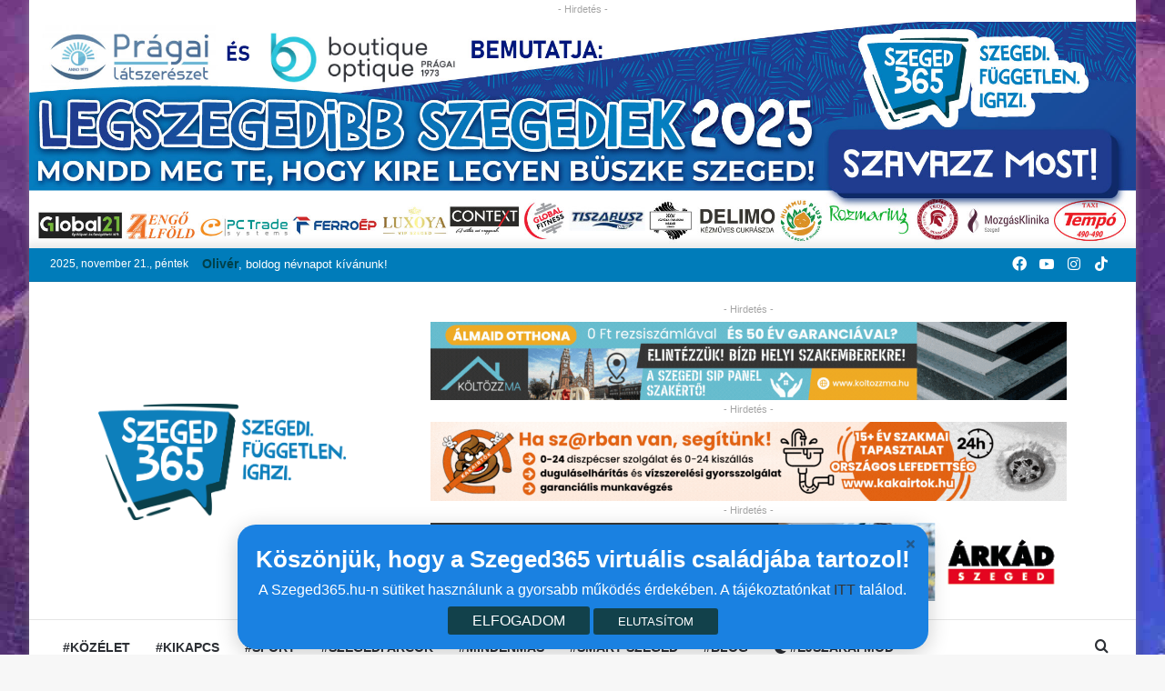

--- FILE ---
content_type: application/javascript
request_url: https://szeged365.hu/assets/js/commercial.js?version=1763394877
body_size: 482
content:
const getDate = () => {
    const today = new Date();
    return (String(today.getFullYear()) + '-' + String(today.getMonth() + 1).padStart(2, '0') + '-' + String(today.getDate()).padStart(2, '0'));
}

const site = window.location.hostname.split(/[0-9]/)[0];

$.getJSON(`https://365commercial-portal.sootsoft.hu/banners/${site}`, function (data) {
    let leaderboardCount = 0;
    let marginTop;

    // load banners in WP
    $.each(data, function (i, banner) {
        if (banner.position.id == "cikken-beluli-hirdetes-2" && !document.getElementById("cikken-beluli-hirdetes-2")) {
            banner.position.id = "cikken-beluli-hirdetes-1";
        }
        else if (banner.position.id == "cikken-beluli-hirdetes-3" && !document.getElementById("cikken-beluli-hirdetes-3")) {
            if (document.getElementById("cikken-beluli-hirdetes-2")) {
                banner.position.id = "cikken-beluli-hirdetes-2";
            } else {
                banner.position.id = "cikken-beluli-hirdetes-1";
            }
        }

        let bannerdiv = '#' + banner.position.id;
        let href = `https://365commercial-portal.sootsoft.hu/banners/${banner._id}/click`;

        if ($(bannerdiv).length && banner.startDate <= getDate() && banner.endDate >= getDate()) {
            $(bannerdiv).append('<span class="stream-title">- Hirdet&eacute;s -</span>');
            let img = `https://s3.sootsoft.hu/365commercial/${banner.key}`;
            $(bannerdiv).append(`<a class="td_spot_img_all" target="_blank" href="${href}"><img src="${img}" alt="${banner._id}" /></a>`);

            if (banner.position.id === "fejlec-hirdetes") {
                leaderboardCount++;
            }
        }
    });

    // set logo position
    switch (leaderboardCount) {
        case 1:
            marginTop = 5;
            break;
        case 2:
            marginTop = 23;
            break;
        case 3:
            marginTop = 40;
            break;
        default:
            marginTop = 5;
            console.error("Invalid leaderboardCount:" + leaderboardCount);
    }

    $('#logo').css({
        'margin-top': marginTop + "%",
        'margin-bottom': "10%",
        'vertical-align': 'middle',
        'display': 'block',
        'float': 'left'
    });
});